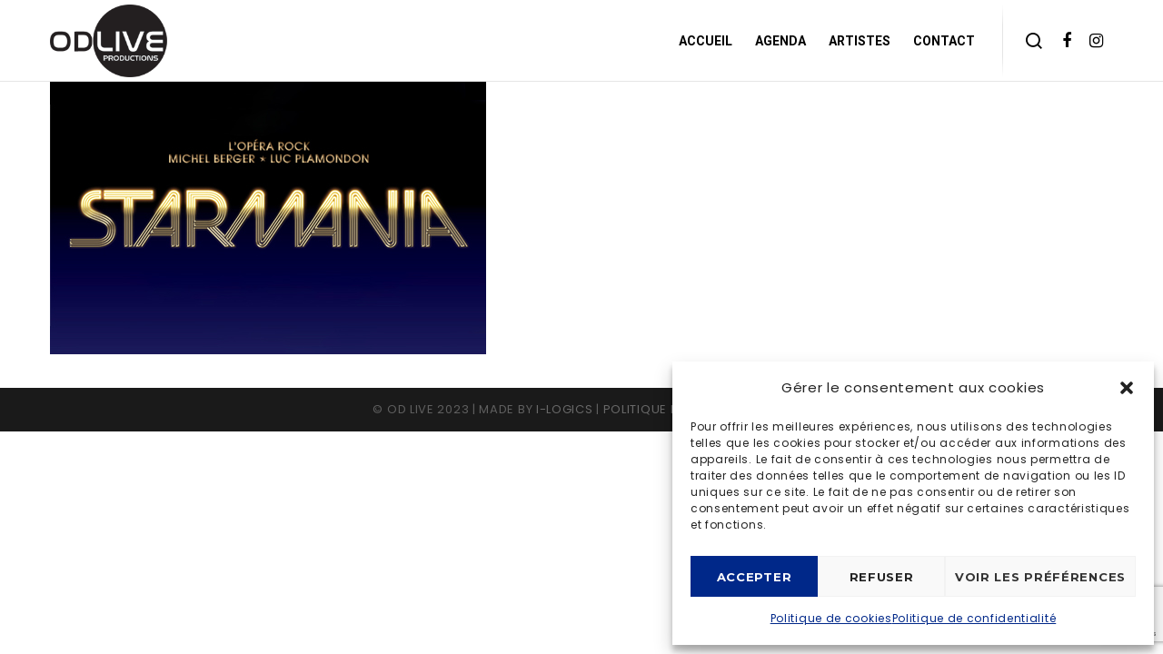

--- FILE ---
content_type: text/html; charset=utf-8
request_url: https://www.google.com/recaptcha/api2/anchor?ar=1&k=6Ldm3s8gAAAAAD7sII2ZLCdqaYCgQ_LVC-GqBAV5&co=aHR0cHM6Ly93d3cub2RsaXZlLmJlOjQ0Mw..&hl=en&v=PoyoqOPhxBO7pBk68S4YbpHZ&size=invisible&anchor-ms=20000&execute-ms=30000&cb=ulmgxbi6s9an
body_size: 48645
content:
<!DOCTYPE HTML><html dir="ltr" lang="en"><head><meta http-equiv="Content-Type" content="text/html; charset=UTF-8">
<meta http-equiv="X-UA-Compatible" content="IE=edge">
<title>reCAPTCHA</title>
<style type="text/css">
/* cyrillic-ext */
@font-face {
  font-family: 'Roboto';
  font-style: normal;
  font-weight: 400;
  font-stretch: 100%;
  src: url(//fonts.gstatic.com/s/roboto/v48/KFO7CnqEu92Fr1ME7kSn66aGLdTylUAMa3GUBHMdazTgWw.woff2) format('woff2');
  unicode-range: U+0460-052F, U+1C80-1C8A, U+20B4, U+2DE0-2DFF, U+A640-A69F, U+FE2E-FE2F;
}
/* cyrillic */
@font-face {
  font-family: 'Roboto';
  font-style: normal;
  font-weight: 400;
  font-stretch: 100%;
  src: url(//fonts.gstatic.com/s/roboto/v48/KFO7CnqEu92Fr1ME7kSn66aGLdTylUAMa3iUBHMdazTgWw.woff2) format('woff2');
  unicode-range: U+0301, U+0400-045F, U+0490-0491, U+04B0-04B1, U+2116;
}
/* greek-ext */
@font-face {
  font-family: 'Roboto';
  font-style: normal;
  font-weight: 400;
  font-stretch: 100%;
  src: url(//fonts.gstatic.com/s/roboto/v48/KFO7CnqEu92Fr1ME7kSn66aGLdTylUAMa3CUBHMdazTgWw.woff2) format('woff2');
  unicode-range: U+1F00-1FFF;
}
/* greek */
@font-face {
  font-family: 'Roboto';
  font-style: normal;
  font-weight: 400;
  font-stretch: 100%;
  src: url(//fonts.gstatic.com/s/roboto/v48/KFO7CnqEu92Fr1ME7kSn66aGLdTylUAMa3-UBHMdazTgWw.woff2) format('woff2');
  unicode-range: U+0370-0377, U+037A-037F, U+0384-038A, U+038C, U+038E-03A1, U+03A3-03FF;
}
/* math */
@font-face {
  font-family: 'Roboto';
  font-style: normal;
  font-weight: 400;
  font-stretch: 100%;
  src: url(//fonts.gstatic.com/s/roboto/v48/KFO7CnqEu92Fr1ME7kSn66aGLdTylUAMawCUBHMdazTgWw.woff2) format('woff2');
  unicode-range: U+0302-0303, U+0305, U+0307-0308, U+0310, U+0312, U+0315, U+031A, U+0326-0327, U+032C, U+032F-0330, U+0332-0333, U+0338, U+033A, U+0346, U+034D, U+0391-03A1, U+03A3-03A9, U+03B1-03C9, U+03D1, U+03D5-03D6, U+03F0-03F1, U+03F4-03F5, U+2016-2017, U+2034-2038, U+203C, U+2040, U+2043, U+2047, U+2050, U+2057, U+205F, U+2070-2071, U+2074-208E, U+2090-209C, U+20D0-20DC, U+20E1, U+20E5-20EF, U+2100-2112, U+2114-2115, U+2117-2121, U+2123-214F, U+2190, U+2192, U+2194-21AE, U+21B0-21E5, U+21F1-21F2, U+21F4-2211, U+2213-2214, U+2216-22FF, U+2308-230B, U+2310, U+2319, U+231C-2321, U+2336-237A, U+237C, U+2395, U+239B-23B7, U+23D0, U+23DC-23E1, U+2474-2475, U+25AF, U+25B3, U+25B7, U+25BD, U+25C1, U+25CA, U+25CC, U+25FB, U+266D-266F, U+27C0-27FF, U+2900-2AFF, U+2B0E-2B11, U+2B30-2B4C, U+2BFE, U+3030, U+FF5B, U+FF5D, U+1D400-1D7FF, U+1EE00-1EEFF;
}
/* symbols */
@font-face {
  font-family: 'Roboto';
  font-style: normal;
  font-weight: 400;
  font-stretch: 100%;
  src: url(//fonts.gstatic.com/s/roboto/v48/KFO7CnqEu92Fr1ME7kSn66aGLdTylUAMaxKUBHMdazTgWw.woff2) format('woff2');
  unicode-range: U+0001-000C, U+000E-001F, U+007F-009F, U+20DD-20E0, U+20E2-20E4, U+2150-218F, U+2190, U+2192, U+2194-2199, U+21AF, U+21E6-21F0, U+21F3, U+2218-2219, U+2299, U+22C4-22C6, U+2300-243F, U+2440-244A, U+2460-24FF, U+25A0-27BF, U+2800-28FF, U+2921-2922, U+2981, U+29BF, U+29EB, U+2B00-2BFF, U+4DC0-4DFF, U+FFF9-FFFB, U+10140-1018E, U+10190-1019C, U+101A0, U+101D0-101FD, U+102E0-102FB, U+10E60-10E7E, U+1D2C0-1D2D3, U+1D2E0-1D37F, U+1F000-1F0FF, U+1F100-1F1AD, U+1F1E6-1F1FF, U+1F30D-1F30F, U+1F315, U+1F31C, U+1F31E, U+1F320-1F32C, U+1F336, U+1F378, U+1F37D, U+1F382, U+1F393-1F39F, U+1F3A7-1F3A8, U+1F3AC-1F3AF, U+1F3C2, U+1F3C4-1F3C6, U+1F3CA-1F3CE, U+1F3D4-1F3E0, U+1F3ED, U+1F3F1-1F3F3, U+1F3F5-1F3F7, U+1F408, U+1F415, U+1F41F, U+1F426, U+1F43F, U+1F441-1F442, U+1F444, U+1F446-1F449, U+1F44C-1F44E, U+1F453, U+1F46A, U+1F47D, U+1F4A3, U+1F4B0, U+1F4B3, U+1F4B9, U+1F4BB, U+1F4BF, U+1F4C8-1F4CB, U+1F4D6, U+1F4DA, U+1F4DF, U+1F4E3-1F4E6, U+1F4EA-1F4ED, U+1F4F7, U+1F4F9-1F4FB, U+1F4FD-1F4FE, U+1F503, U+1F507-1F50B, U+1F50D, U+1F512-1F513, U+1F53E-1F54A, U+1F54F-1F5FA, U+1F610, U+1F650-1F67F, U+1F687, U+1F68D, U+1F691, U+1F694, U+1F698, U+1F6AD, U+1F6B2, U+1F6B9-1F6BA, U+1F6BC, U+1F6C6-1F6CF, U+1F6D3-1F6D7, U+1F6E0-1F6EA, U+1F6F0-1F6F3, U+1F6F7-1F6FC, U+1F700-1F7FF, U+1F800-1F80B, U+1F810-1F847, U+1F850-1F859, U+1F860-1F887, U+1F890-1F8AD, U+1F8B0-1F8BB, U+1F8C0-1F8C1, U+1F900-1F90B, U+1F93B, U+1F946, U+1F984, U+1F996, U+1F9E9, U+1FA00-1FA6F, U+1FA70-1FA7C, U+1FA80-1FA89, U+1FA8F-1FAC6, U+1FACE-1FADC, U+1FADF-1FAE9, U+1FAF0-1FAF8, U+1FB00-1FBFF;
}
/* vietnamese */
@font-face {
  font-family: 'Roboto';
  font-style: normal;
  font-weight: 400;
  font-stretch: 100%;
  src: url(//fonts.gstatic.com/s/roboto/v48/KFO7CnqEu92Fr1ME7kSn66aGLdTylUAMa3OUBHMdazTgWw.woff2) format('woff2');
  unicode-range: U+0102-0103, U+0110-0111, U+0128-0129, U+0168-0169, U+01A0-01A1, U+01AF-01B0, U+0300-0301, U+0303-0304, U+0308-0309, U+0323, U+0329, U+1EA0-1EF9, U+20AB;
}
/* latin-ext */
@font-face {
  font-family: 'Roboto';
  font-style: normal;
  font-weight: 400;
  font-stretch: 100%;
  src: url(//fonts.gstatic.com/s/roboto/v48/KFO7CnqEu92Fr1ME7kSn66aGLdTylUAMa3KUBHMdazTgWw.woff2) format('woff2');
  unicode-range: U+0100-02BA, U+02BD-02C5, U+02C7-02CC, U+02CE-02D7, U+02DD-02FF, U+0304, U+0308, U+0329, U+1D00-1DBF, U+1E00-1E9F, U+1EF2-1EFF, U+2020, U+20A0-20AB, U+20AD-20C0, U+2113, U+2C60-2C7F, U+A720-A7FF;
}
/* latin */
@font-face {
  font-family: 'Roboto';
  font-style: normal;
  font-weight: 400;
  font-stretch: 100%;
  src: url(//fonts.gstatic.com/s/roboto/v48/KFO7CnqEu92Fr1ME7kSn66aGLdTylUAMa3yUBHMdazQ.woff2) format('woff2');
  unicode-range: U+0000-00FF, U+0131, U+0152-0153, U+02BB-02BC, U+02C6, U+02DA, U+02DC, U+0304, U+0308, U+0329, U+2000-206F, U+20AC, U+2122, U+2191, U+2193, U+2212, U+2215, U+FEFF, U+FFFD;
}
/* cyrillic-ext */
@font-face {
  font-family: 'Roboto';
  font-style: normal;
  font-weight: 500;
  font-stretch: 100%;
  src: url(//fonts.gstatic.com/s/roboto/v48/KFO7CnqEu92Fr1ME7kSn66aGLdTylUAMa3GUBHMdazTgWw.woff2) format('woff2');
  unicode-range: U+0460-052F, U+1C80-1C8A, U+20B4, U+2DE0-2DFF, U+A640-A69F, U+FE2E-FE2F;
}
/* cyrillic */
@font-face {
  font-family: 'Roboto';
  font-style: normal;
  font-weight: 500;
  font-stretch: 100%;
  src: url(//fonts.gstatic.com/s/roboto/v48/KFO7CnqEu92Fr1ME7kSn66aGLdTylUAMa3iUBHMdazTgWw.woff2) format('woff2');
  unicode-range: U+0301, U+0400-045F, U+0490-0491, U+04B0-04B1, U+2116;
}
/* greek-ext */
@font-face {
  font-family: 'Roboto';
  font-style: normal;
  font-weight: 500;
  font-stretch: 100%;
  src: url(//fonts.gstatic.com/s/roboto/v48/KFO7CnqEu92Fr1ME7kSn66aGLdTylUAMa3CUBHMdazTgWw.woff2) format('woff2');
  unicode-range: U+1F00-1FFF;
}
/* greek */
@font-face {
  font-family: 'Roboto';
  font-style: normal;
  font-weight: 500;
  font-stretch: 100%;
  src: url(//fonts.gstatic.com/s/roboto/v48/KFO7CnqEu92Fr1ME7kSn66aGLdTylUAMa3-UBHMdazTgWw.woff2) format('woff2');
  unicode-range: U+0370-0377, U+037A-037F, U+0384-038A, U+038C, U+038E-03A1, U+03A3-03FF;
}
/* math */
@font-face {
  font-family: 'Roboto';
  font-style: normal;
  font-weight: 500;
  font-stretch: 100%;
  src: url(//fonts.gstatic.com/s/roboto/v48/KFO7CnqEu92Fr1ME7kSn66aGLdTylUAMawCUBHMdazTgWw.woff2) format('woff2');
  unicode-range: U+0302-0303, U+0305, U+0307-0308, U+0310, U+0312, U+0315, U+031A, U+0326-0327, U+032C, U+032F-0330, U+0332-0333, U+0338, U+033A, U+0346, U+034D, U+0391-03A1, U+03A3-03A9, U+03B1-03C9, U+03D1, U+03D5-03D6, U+03F0-03F1, U+03F4-03F5, U+2016-2017, U+2034-2038, U+203C, U+2040, U+2043, U+2047, U+2050, U+2057, U+205F, U+2070-2071, U+2074-208E, U+2090-209C, U+20D0-20DC, U+20E1, U+20E5-20EF, U+2100-2112, U+2114-2115, U+2117-2121, U+2123-214F, U+2190, U+2192, U+2194-21AE, U+21B0-21E5, U+21F1-21F2, U+21F4-2211, U+2213-2214, U+2216-22FF, U+2308-230B, U+2310, U+2319, U+231C-2321, U+2336-237A, U+237C, U+2395, U+239B-23B7, U+23D0, U+23DC-23E1, U+2474-2475, U+25AF, U+25B3, U+25B7, U+25BD, U+25C1, U+25CA, U+25CC, U+25FB, U+266D-266F, U+27C0-27FF, U+2900-2AFF, U+2B0E-2B11, U+2B30-2B4C, U+2BFE, U+3030, U+FF5B, U+FF5D, U+1D400-1D7FF, U+1EE00-1EEFF;
}
/* symbols */
@font-face {
  font-family: 'Roboto';
  font-style: normal;
  font-weight: 500;
  font-stretch: 100%;
  src: url(//fonts.gstatic.com/s/roboto/v48/KFO7CnqEu92Fr1ME7kSn66aGLdTylUAMaxKUBHMdazTgWw.woff2) format('woff2');
  unicode-range: U+0001-000C, U+000E-001F, U+007F-009F, U+20DD-20E0, U+20E2-20E4, U+2150-218F, U+2190, U+2192, U+2194-2199, U+21AF, U+21E6-21F0, U+21F3, U+2218-2219, U+2299, U+22C4-22C6, U+2300-243F, U+2440-244A, U+2460-24FF, U+25A0-27BF, U+2800-28FF, U+2921-2922, U+2981, U+29BF, U+29EB, U+2B00-2BFF, U+4DC0-4DFF, U+FFF9-FFFB, U+10140-1018E, U+10190-1019C, U+101A0, U+101D0-101FD, U+102E0-102FB, U+10E60-10E7E, U+1D2C0-1D2D3, U+1D2E0-1D37F, U+1F000-1F0FF, U+1F100-1F1AD, U+1F1E6-1F1FF, U+1F30D-1F30F, U+1F315, U+1F31C, U+1F31E, U+1F320-1F32C, U+1F336, U+1F378, U+1F37D, U+1F382, U+1F393-1F39F, U+1F3A7-1F3A8, U+1F3AC-1F3AF, U+1F3C2, U+1F3C4-1F3C6, U+1F3CA-1F3CE, U+1F3D4-1F3E0, U+1F3ED, U+1F3F1-1F3F3, U+1F3F5-1F3F7, U+1F408, U+1F415, U+1F41F, U+1F426, U+1F43F, U+1F441-1F442, U+1F444, U+1F446-1F449, U+1F44C-1F44E, U+1F453, U+1F46A, U+1F47D, U+1F4A3, U+1F4B0, U+1F4B3, U+1F4B9, U+1F4BB, U+1F4BF, U+1F4C8-1F4CB, U+1F4D6, U+1F4DA, U+1F4DF, U+1F4E3-1F4E6, U+1F4EA-1F4ED, U+1F4F7, U+1F4F9-1F4FB, U+1F4FD-1F4FE, U+1F503, U+1F507-1F50B, U+1F50D, U+1F512-1F513, U+1F53E-1F54A, U+1F54F-1F5FA, U+1F610, U+1F650-1F67F, U+1F687, U+1F68D, U+1F691, U+1F694, U+1F698, U+1F6AD, U+1F6B2, U+1F6B9-1F6BA, U+1F6BC, U+1F6C6-1F6CF, U+1F6D3-1F6D7, U+1F6E0-1F6EA, U+1F6F0-1F6F3, U+1F6F7-1F6FC, U+1F700-1F7FF, U+1F800-1F80B, U+1F810-1F847, U+1F850-1F859, U+1F860-1F887, U+1F890-1F8AD, U+1F8B0-1F8BB, U+1F8C0-1F8C1, U+1F900-1F90B, U+1F93B, U+1F946, U+1F984, U+1F996, U+1F9E9, U+1FA00-1FA6F, U+1FA70-1FA7C, U+1FA80-1FA89, U+1FA8F-1FAC6, U+1FACE-1FADC, U+1FADF-1FAE9, U+1FAF0-1FAF8, U+1FB00-1FBFF;
}
/* vietnamese */
@font-face {
  font-family: 'Roboto';
  font-style: normal;
  font-weight: 500;
  font-stretch: 100%;
  src: url(//fonts.gstatic.com/s/roboto/v48/KFO7CnqEu92Fr1ME7kSn66aGLdTylUAMa3OUBHMdazTgWw.woff2) format('woff2');
  unicode-range: U+0102-0103, U+0110-0111, U+0128-0129, U+0168-0169, U+01A0-01A1, U+01AF-01B0, U+0300-0301, U+0303-0304, U+0308-0309, U+0323, U+0329, U+1EA0-1EF9, U+20AB;
}
/* latin-ext */
@font-face {
  font-family: 'Roboto';
  font-style: normal;
  font-weight: 500;
  font-stretch: 100%;
  src: url(//fonts.gstatic.com/s/roboto/v48/KFO7CnqEu92Fr1ME7kSn66aGLdTylUAMa3KUBHMdazTgWw.woff2) format('woff2');
  unicode-range: U+0100-02BA, U+02BD-02C5, U+02C7-02CC, U+02CE-02D7, U+02DD-02FF, U+0304, U+0308, U+0329, U+1D00-1DBF, U+1E00-1E9F, U+1EF2-1EFF, U+2020, U+20A0-20AB, U+20AD-20C0, U+2113, U+2C60-2C7F, U+A720-A7FF;
}
/* latin */
@font-face {
  font-family: 'Roboto';
  font-style: normal;
  font-weight: 500;
  font-stretch: 100%;
  src: url(//fonts.gstatic.com/s/roboto/v48/KFO7CnqEu92Fr1ME7kSn66aGLdTylUAMa3yUBHMdazQ.woff2) format('woff2');
  unicode-range: U+0000-00FF, U+0131, U+0152-0153, U+02BB-02BC, U+02C6, U+02DA, U+02DC, U+0304, U+0308, U+0329, U+2000-206F, U+20AC, U+2122, U+2191, U+2193, U+2212, U+2215, U+FEFF, U+FFFD;
}
/* cyrillic-ext */
@font-face {
  font-family: 'Roboto';
  font-style: normal;
  font-weight: 900;
  font-stretch: 100%;
  src: url(//fonts.gstatic.com/s/roboto/v48/KFO7CnqEu92Fr1ME7kSn66aGLdTylUAMa3GUBHMdazTgWw.woff2) format('woff2');
  unicode-range: U+0460-052F, U+1C80-1C8A, U+20B4, U+2DE0-2DFF, U+A640-A69F, U+FE2E-FE2F;
}
/* cyrillic */
@font-face {
  font-family: 'Roboto';
  font-style: normal;
  font-weight: 900;
  font-stretch: 100%;
  src: url(//fonts.gstatic.com/s/roboto/v48/KFO7CnqEu92Fr1ME7kSn66aGLdTylUAMa3iUBHMdazTgWw.woff2) format('woff2');
  unicode-range: U+0301, U+0400-045F, U+0490-0491, U+04B0-04B1, U+2116;
}
/* greek-ext */
@font-face {
  font-family: 'Roboto';
  font-style: normal;
  font-weight: 900;
  font-stretch: 100%;
  src: url(//fonts.gstatic.com/s/roboto/v48/KFO7CnqEu92Fr1ME7kSn66aGLdTylUAMa3CUBHMdazTgWw.woff2) format('woff2');
  unicode-range: U+1F00-1FFF;
}
/* greek */
@font-face {
  font-family: 'Roboto';
  font-style: normal;
  font-weight: 900;
  font-stretch: 100%;
  src: url(//fonts.gstatic.com/s/roboto/v48/KFO7CnqEu92Fr1ME7kSn66aGLdTylUAMa3-UBHMdazTgWw.woff2) format('woff2');
  unicode-range: U+0370-0377, U+037A-037F, U+0384-038A, U+038C, U+038E-03A1, U+03A3-03FF;
}
/* math */
@font-face {
  font-family: 'Roboto';
  font-style: normal;
  font-weight: 900;
  font-stretch: 100%;
  src: url(//fonts.gstatic.com/s/roboto/v48/KFO7CnqEu92Fr1ME7kSn66aGLdTylUAMawCUBHMdazTgWw.woff2) format('woff2');
  unicode-range: U+0302-0303, U+0305, U+0307-0308, U+0310, U+0312, U+0315, U+031A, U+0326-0327, U+032C, U+032F-0330, U+0332-0333, U+0338, U+033A, U+0346, U+034D, U+0391-03A1, U+03A3-03A9, U+03B1-03C9, U+03D1, U+03D5-03D6, U+03F0-03F1, U+03F4-03F5, U+2016-2017, U+2034-2038, U+203C, U+2040, U+2043, U+2047, U+2050, U+2057, U+205F, U+2070-2071, U+2074-208E, U+2090-209C, U+20D0-20DC, U+20E1, U+20E5-20EF, U+2100-2112, U+2114-2115, U+2117-2121, U+2123-214F, U+2190, U+2192, U+2194-21AE, U+21B0-21E5, U+21F1-21F2, U+21F4-2211, U+2213-2214, U+2216-22FF, U+2308-230B, U+2310, U+2319, U+231C-2321, U+2336-237A, U+237C, U+2395, U+239B-23B7, U+23D0, U+23DC-23E1, U+2474-2475, U+25AF, U+25B3, U+25B7, U+25BD, U+25C1, U+25CA, U+25CC, U+25FB, U+266D-266F, U+27C0-27FF, U+2900-2AFF, U+2B0E-2B11, U+2B30-2B4C, U+2BFE, U+3030, U+FF5B, U+FF5D, U+1D400-1D7FF, U+1EE00-1EEFF;
}
/* symbols */
@font-face {
  font-family: 'Roboto';
  font-style: normal;
  font-weight: 900;
  font-stretch: 100%;
  src: url(//fonts.gstatic.com/s/roboto/v48/KFO7CnqEu92Fr1ME7kSn66aGLdTylUAMaxKUBHMdazTgWw.woff2) format('woff2');
  unicode-range: U+0001-000C, U+000E-001F, U+007F-009F, U+20DD-20E0, U+20E2-20E4, U+2150-218F, U+2190, U+2192, U+2194-2199, U+21AF, U+21E6-21F0, U+21F3, U+2218-2219, U+2299, U+22C4-22C6, U+2300-243F, U+2440-244A, U+2460-24FF, U+25A0-27BF, U+2800-28FF, U+2921-2922, U+2981, U+29BF, U+29EB, U+2B00-2BFF, U+4DC0-4DFF, U+FFF9-FFFB, U+10140-1018E, U+10190-1019C, U+101A0, U+101D0-101FD, U+102E0-102FB, U+10E60-10E7E, U+1D2C0-1D2D3, U+1D2E0-1D37F, U+1F000-1F0FF, U+1F100-1F1AD, U+1F1E6-1F1FF, U+1F30D-1F30F, U+1F315, U+1F31C, U+1F31E, U+1F320-1F32C, U+1F336, U+1F378, U+1F37D, U+1F382, U+1F393-1F39F, U+1F3A7-1F3A8, U+1F3AC-1F3AF, U+1F3C2, U+1F3C4-1F3C6, U+1F3CA-1F3CE, U+1F3D4-1F3E0, U+1F3ED, U+1F3F1-1F3F3, U+1F3F5-1F3F7, U+1F408, U+1F415, U+1F41F, U+1F426, U+1F43F, U+1F441-1F442, U+1F444, U+1F446-1F449, U+1F44C-1F44E, U+1F453, U+1F46A, U+1F47D, U+1F4A3, U+1F4B0, U+1F4B3, U+1F4B9, U+1F4BB, U+1F4BF, U+1F4C8-1F4CB, U+1F4D6, U+1F4DA, U+1F4DF, U+1F4E3-1F4E6, U+1F4EA-1F4ED, U+1F4F7, U+1F4F9-1F4FB, U+1F4FD-1F4FE, U+1F503, U+1F507-1F50B, U+1F50D, U+1F512-1F513, U+1F53E-1F54A, U+1F54F-1F5FA, U+1F610, U+1F650-1F67F, U+1F687, U+1F68D, U+1F691, U+1F694, U+1F698, U+1F6AD, U+1F6B2, U+1F6B9-1F6BA, U+1F6BC, U+1F6C6-1F6CF, U+1F6D3-1F6D7, U+1F6E0-1F6EA, U+1F6F0-1F6F3, U+1F6F7-1F6FC, U+1F700-1F7FF, U+1F800-1F80B, U+1F810-1F847, U+1F850-1F859, U+1F860-1F887, U+1F890-1F8AD, U+1F8B0-1F8BB, U+1F8C0-1F8C1, U+1F900-1F90B, U+1F93B, U+1F946, U+1F984, U+1F996, U+1F9E9, U+1FA00-1FA6F, U+1FA70-1FA7C, U+1FA80-1FA89, U+1FA8F-1FAC6, U+1FACE-1FADC, U+1FADF-1FAE9, U+1FAF0-1FAF8, U+1FB00-1FBFF;
}
/* vietnamese */
@font-face {
  font-family: 'Roboto';
  font-style: normal;
  font-weight: 900;
  font-stretch: 100%;
  src: url(//fonts.gstatic.com/s/roboto/v48/KFO7CnqEu92Fr1ME7kSn66aGLdTylUAMa3OUBHMdazTgWw.woff2) format('woff2');
  unicode-range: U+0102-0103, U+0110-0111, U+0128-0129, U+0168-0169, U+01A0-01A1, U+01AF-01B0, U+0300-0301, U+0303-0304, U+0308-0309, U+0323, U+0329, U+1EA0-1EF9, U+20AB;
}
/* latin-ext */
@font-face {
  font-family: 'Roboto';
  font-style: normal;
  font-weight: 900;
  font-stretch: 100%;
  src: url(//fonts.gstatic.com/s/roboto/v48/KFO7CnqEu92Fr1ME7kSn66aGLdTylUAMa3KUBHMdazTgWw.woff2) format('woff2');
  unicode-range: U+0100-02BA, U+02BD-02C5, U+02C7-02CC, U+02CE-02D7, U+02DD-02FF, U+0304, U+0308, U+0329, U+1D00-1DBF, U+1E00-1E9F, U+1EF2-1EFF, U+2020, U+20A0-20AB, U+20AD-20C0, U+2113, U+2C60-2C7F, U+A720-A7FF;
}
/* latin */
@font-face {
  font-family: 'Roboto';
  font-style: normal;
  font-weight: 900;
  font-stretch: 100%;
  src: url(//fonts.gstatic.com/s/roboto/v48/KFO7CnqEu92Fr1ME7kSn66aGLdTylUAMa3yUBHMdazQ.woff2) format('woff2');
  unicode-range: U+0000-00FF, U+0131, U+0152-0153, U+02BB-02BC, U+02C6, U+02DA, U+02DC, U+0304, U+0308, U+0329, U+2000-206F, U+20AC, U+2122, U+2191, U+2193, U+2212, U+2215, U+FEFF, U+FFFD;
}

</style>
<link rel="stylesheet" type="text/css" href="https://www.gstatic.com/recaptcha/releases/PoyoqOPhxBO7pBk68S4YbpHZ/styles__ltr.css">
<script nonce="yLQJyqXFs3t2JELtPZtdHg" type="text/javascript">window['__recaptcha_api'] = 'https://www.google.com/recaptcha/api2/';</script>
<script type="text/javascript" src="https://www.gstatic.com/recaptcha/releases/PoyoqOPhxBO7pBk68S4YbpHZ/recaptcha__en.js" nonce="yLQJyqXFs3t2JELtPZtdHg">
      
    </script></head>
<body><div id="rc-anchor-alert" class="rc-anchor-alert"></div>
<input type="hidden" id="recaptcha-token" value="[base64]">
<script type="text/javascript" nonce="yLQJyqXFs3t2JELtPZtdHg">
      recaptcha.anchor.Main.init("[\x22ainput\x22,[\x22bgdata\x22,\x22\x22,\[base64]/[base64]/bmV3IFpbdF0obVswXSk6Sz09Mj9uZXcgWlt0XShtWzBdLG1bMV0pOks9PTM/bmV3IFpbdF0obVswXSxtWzFdLG1bMl0pOks9PTQ/[base64]/[base64]/[base64]/[base64]/[base64]/[base64]/[base64]/[base64]/[base64]/[base64]/[base64]/[base64]/[base64]/[base64]\\u003d\\u003d\x22,\[base64]\\u003d\\u003d\x22,\x22w6RPw6PCllonOyQIKE41OGHCg8OdwrpfSmbDmsOxLg7ClW5WwqHDvMK6wp7DhcK6VgJyLjVqP28GdFjDrcOmPgQ/[base64]/DoShUMjURw5FLwo4KdMKkQ3PDsxRoa3PDvMKSwr5+UMKDUsKnwpAndMOkw71lFWITwrzDvcKcNGTDosOewovDosK2TyVZw5J/[base64]/[base64]/[base64]/DhSPDicKtwodVLgkiTcOScjzCq8O7OSnDgcOxw4BIwp8EI8Kow7JgdcKoQwBEaMKTwrbDtzdJw5vCpi7DiXHCr0PDqcOLwrRQwoTClz7Dpgdqw416wofDjMOYwoU2bXzCj8KMXjpzaGJQwrMwFHvCl8OJdMK6LUBgwoJSwo9zHcOTWsORw6HDocKpw4nDmw0hcMK/[base64]/DmE7DqA7Dt8O8NXHDkwfDtEfCph3DkMKMw6RRw59HX0YFwqHCoVEzw6fDksOZwpnDg3kqw4TDriwvRUF8w6Brd8KFwr3CqFjChFvDncK+w6IBwo5lVMOmw7jCvXg1w6UGK1gWwrFfDAkfE0BswoJVUcKfTMKIB3ISYsKheG/Ck3jClgjDl8KXwqjCo8KPwqpmwrwSccOsXcOUMCh2woppw7hLNxDDhMOdAGAgwrrDs2/[base64]/[base64]/Cs8KXwpFTwpTDucORdBvCrCLCjMKuNcOXw57CjjfCg8K4MMOvAMKLQSlDwr06TMKRVsOJHMKww6jDlTzDhMKcw4QaD8OrNW7Dl251wqc/[base64]/wqVAO0rDnMO+wqnCgyISRcKwMcKrw7ZrM04dwrsTPMOcXsK3ZCt8OwnCrcKxwoHCocOAWMOcw7HCnBgVwrHDu8KfWcK5wpdJwqHDrgQGwrHCmsORc8OAPMK6wrPCmMKBNsOxwqhJwrvDosKFbWs9wqTCrTx0w5IFbHEYwo/DnBPCkHzDpsO9ZQzCv8OcVhwxJTYiwrUYdh8UesOAX1xhClwmMQtkIMO5PcOxCsOfI8K1wrxpH8OxIsKpXVvDicKPLQrDhCjDvMOoZ8KxQmZUVcKtbwjCucOhQMO5w5RbWsOkdmjCun9zZcKgwrDDrn/DsMKOIx4MJBfCpzkMw6MfRsOpw67Coy8swocjwrnDiFzCjVXCp2PDhcKGwoFgMsKlGsKfw7Nzwp/DkjTDk8KSwp/Dl8OSBsKFcMOvERspwrTCmBHCoDfCkFclw69Iw77Cp8OBw6t5J8KWQMO3w7jDocK0S8KxwpHCqmDCgVLCihTCgxRTw5xsecKTw7hETksZwqjDqENBcD/[base64]/ChFnDsifChRbDv8O0dcKgwoTDhcOJwqzDgcOHw5jDjmjCo8OvDsOWbADCgMOrK8Kgw5sEB0pbCcO4RMO+cQ0PZEDDgcKAwqzCosOuwo8fw7oDfgjDpHzDkGzDqsO1wprDu3QVw6FPDz0pw5/DnCrDlg9kGTLDk0FQw4nDtF/[base64]/[base64]/CpsOAw44WfcK+w6kDaynDlnvCoH/[base64]/[base64]/CjR7DgsO7ZsKIJcOldDfCqMKWQcOXFcKGRlvDpjEiJ0bCqcOsDcKPw5XDpsKDKMOLw6oOw40dwqDDlh1+ZQfDmlXCtnhpJMO9UcKvdcONdcKSP8K/[base64]/CpcOBRHgsMcKPw4sYw7ckVlrCg33CusKSwojDh8OQAsKDwpzChsKEOE0zbVUmTsKaUsOBw5zDs3nCiwJTw4nCi8Kfw73DliPDv2/DvRTCtl/[base64]/Dug9+wp/CucOaNkDCuHYRXMOwAsK/woMEU1PDsAlswoHCpS5WwrnDow5decKgTcO8MlbCm8ORwpbDiQzDl2kpL8O+w7/DlcOpERjChsKKPcOxw7IjQXDDtlkLw4TDj10Lw7xpwoR+woPCrMK4w7bCkTRjwpbCrjRUAMKzOVAjccOiWm5fwppDw5xjAx3DrnXCs8OQw55ew6fDusOpw69Hw4d9w5R0wrzDs8O0MsO+PiFZCy7Cu8OVwrYNwo/Dk8KDwqUSSQMPd1cgw5pvcMOAw611OsOAYTFEw5zCsMK4w5rDpWx4wqcUwpTCrizDshtHO8K7w47DssKfwrJXHlzDug7DvMKcwoB9w7o7w7NcwrQ8wpsedw7CuzUFeCVWI8KXTF7DlcOoO2jCol0OMmhmwp0OwqzChHIfwogCQiTCqQN/w6DDsiVuw63DhE7DhXY7LsO0w6bDv3Usw6XDr3Fcw5F0O8KdUsK/Y8KDNMKLLcKTemJyw7Nqw6nDogZjOAMBwrbClMKpODlzwp/Dvkwpwq4rw73CvjzCuD/CgAXDnMO1ZMO6w7NBwpQwwqsAC8OZw7bCmG0qMcOEVn3CkFLDpsOvLBfDjmIcUkhoHsKsagpYwr0EwqHCtX9vw7zCosKGw4bCsnQNGMKnw4/DnMOtwrcEwr8VIT0obSzDtw/Dhy/CuHfCusKmQsKRwr/DuHHCi2IZwo4sKcOoanDCisOdwqHCtsKHDsOAQjR+w6p2woIkwr5iw5sNEsKzUgdkLXRjO8ObDUbDkcONw4hCwqnDvwlkw4Yuw7k2wp5MfGpeMGM2csOoeCvDo3zDvcOec0xdwpXCjMO1w5ETwprDqG88EhIVw6/DjMK/CMO9A8OOw4ZPT1LDux7DhW97wpNcCMKkw6jDgcKkLcKHZHvDtMOQQcOABcKRA2zCgMOww6bChVzDiwtBwq4ZeMOxwqY2w6vDl8OHDx7CucOMwrQjGTxSw4g6RkoTw6ZtS8KEw47DucKtOBMlGF3DncKEw7HClzPCq8O7DMOycm/DrsO9ME7CqRB1NTRefMKMwq3DocO1wrDDsioPL8KtBV/CmXUuwphuwrvCisKbBBFpYMK2ZsOSVVPDpj/[base64]/Cr0M7w5LDqkbDssOUwobDrsKqC8KqVH0sw7fDihIYPcKLwrwhwrZFw6JVNhMwWsKEw7hXYipiw45Dw53Dvmk/XsOrfjcaAS/[base64]/woxuFjNrw6siwpLClMOSWhrDpjDCksKbWcODAVVEw7DDnDzCgSohYcO6w70OZcO7eg1DwoMOTcO/fMK7XsOkClcxwokpwrTCqsOVwrvDmMOrwrVGwp7DisKZe8OJQcOrJXXCokvDpU/CtXQrwq3DtcOww5xcwobCn8K6c8O9wqQ0wp/CicKbw4zDgsKIwrzDiE3DlATDqXdgLsOAUcOpXlYMwoB4wrU8wrjDgcO7WVLDrHY9JMKxLFzDrEEPWcOjwovCpsK6w4PCgsKMUFjDp8OgwpIfw6DDqwPDoTEYwpXDrl0Cw63CusOfUsK1wpTDscOBUgc6wo7Dm0Y/[base64]/[base64]/[base64]/H8KpwrvDpFhqWMOzKsKVdHjCkw4nwogHw5LCkX9PYDRgw6/CgVEMwrFNHcOtO8OOLScpHxB/wrbChUdgwpXCkVXCt2fDlcKCUzPCpmtfJcOjw4Rcw7M+K8ORFlUGRMOxM8KHw6NJw7o/Jy99UcO1w7nCo8OnPMOdGijCocKwKcODw47Dm8OTw7oGw6/Du8Oowr58HzU5w67Dg8O5Ry7DpsOjRcOrwoYrUMOtTExRQjnDhMKxCcKzwrjCn8KJa3/CkwLDtHfCpyVtQMOSEsOswpLDm8O9wpZuwqdYOVw9BcOcwrNCMsK6eFDCtsKqThHDtCs2B0R8Jw/CjcKCw5p8DQTCpsORTX7Du1zClsOVw7omNcONwrrDgMOQQMOxRl3ClsKKw4Aowo/CmsOOw4zDrgTDgQ0Hw5lWwrAhw4vDmMKXwoPDhcKaU8KPDsKvw71owp/CrcKKwo0Pw4rCmgl4OMKhOcOMQEfCl8KXTFnCiMOIwpMxwo9Sw6UNDcOFQcKrw6UPw7XCj3PDosO0wp7DjMOnSC88w61TecK7S8OMR8Kib8K5dx3DsUAdwrfDrMKewqnCq0l6T8KUU0UsZcOLw6Aiwpd2Lh/[base64]/ClcO3wp7DiTIjw6jDq13CuWbCnCdrL8KzwqfCr21kwqnCjSBkwr7CpX3CssKtIHoRw5vCosKuw73DlUXCvcOPKMOJUSwiPBtQbMOIwr/Cl2l8WR/[base64]/[base64]/[base64]/Cp0DCmcKHDW96DS0Mw5DCr8OpNMOhwpnCscKMNcKwJ8OnRBbCvcKJY0PCh8OGZgEww7hEVSI2w6hCwrQaf8OTwqk+w6DCrMO4wqQgHnHConVHN3DCpVDDrMK1wpHDhMOEBcK9wr/[base64]/Do8K/JMKneihRRnfDsMOrF8OHCkwfw5d2w6zDtRgfw6fDrcOhwpgQw4owVFQrLiNXwphBw4vCrEVrTcKuw7/CrQchGSnDqAZqCMK9TcOWfjrDkcO9w4QSNMK7Fi5bw4wyw5DDnsO3PTjDhHrDpsKOGzoJw7/[base64]/wpnCjThwwrcAZXXCuMKcw4LDm8KYXsO2XEzDt8OUUgDDnmrDqMKewqQbJcKew5vDsH/[base64]/[base64]/wqvCp3onQ8KWLCkswrNzw4QSwoXCkApuS8K4w6JRwp3CgMOhw6PCuwYJKCjDrMK6woICw6/CrwlJUsOlJMKhw6dTwrQoXhfDu8OFwojDuXpjw7TCmwYRw5LDjwkIwr3Dh1t1wr99cBDCi1nDicK1wpzCm8Oewpp0w5vCm8KpTlzCv8KnWMK8wohVwoEpw4/CvzcNwqImwqzDqyBgw4XDksOQw7VuaiHDmn4iwozComLDjGbCkMOLA8KDUsKNwpTDu8KqwqnClsKIBMK4wo7DqcKdw4JFw5x5RywlRmkbVMOoZj/[base64]/woMgb8KrKQBmw73CpVbDjgDDsEHCsMO+wpgwcMOvwqfDpMOvcMORwoV5w4bDr2XDmsK/KMKvw45xw4AaWkkNw4PCsMOYTVZawrlgw4DCg1Fvw48JTBcLw7Yfw7vDjsOlN1htSg/Dr8Onw6FzAcKkwqDDjcKpAcK5f8KSAsK2GmnCtMKPw4jDscOVBSxOcwjCmlt2wq3Cn1HCgMObC8KTPcOFARoJBsKrw7fDqsO8w5BLBsO2V8K1QsO5CcK9wrwdwqInw5XCpkgOwp7DoHhwwq/CgiFqw7XDpj9galdZSMKPwqY0MsKIF8OpU8O/G8O5Ek8qwoR/VTLDvcOhw6rDqUHCqBY6w6deP8OXJMKJw67DnHVLUcO8w7HCrSNCw4HClsOkwpYyw4zCrcK1EDnCmMOpf2Auw5rCp8KFw4gdw4wvwpfDrid5wp/DvG18w77Cn8ObOsKTwqJzQMKYwpFnw7x1w7fDi8O9w5VCBsOmw6/CgsKmwoFCwrzCtsOLw7rDu0/CpDMxHTvDr2ZABgAHKcKdIsOGw7VAw4A4wpzCiA46w6FJwrXDgBjDuMKZwpXDucO0U8OIw6dOwoo8MElCM8OUw6Ilw6fCp8O6wovCjkzDkMO4PTsEV8KqKAVOazA7EzXDtDkPw5HCkmkUWcKEO8Otw6/Cq2XCokAwwqkfb8OhVHFOwqokP1fDmsK2w75QwrBbdlrDjC8ObcOVwpBqJMOUaUfClMKJw5zDoSjDmsKfwoINw7IzVsOZZsK6w7LDmcKLUgLCvsOew7fCicOvHjXCm3nDuDN/w6A/[base64]/Cj201SsOZFMK/wpvDgVl2w4HCiMK7w79BIQPDg3hlHCDCijk7wpXDjmfCjmLDrQhawp50wp/CkGJMHHEXT8KAF0INZ8OcwrAMw6A/[base64]/HUIQG8O8w7bDjMOOwpbDjHNswrtJTHfCisOgJFLDp8K+wo85L8OKwrTCozgOTcKtBHPDmTTDn8KyDT5ow79/H3DDpC5Xwp3CjVzDnlhfwoFZw47DgkEIF8K5VcKvwrMNwoYPwoMLwprDkMK+woXCnyTDrsO4QwjCr8KSFcKvY1bDihZrwr8aOcKMw4rDgMOtw61HwqBTwow5UC/DjkTCuxVJw63DrMOVTMOYfAQ4wogKw6DCrsOpwrbClMKtw5PCnMK3wph7w4s6GCgnwqEJX8OHw5LDlVRpLBQ9dsOFw6rCmcOcMGPCrELDqwpvGsKJw53DjcKHwp/CgRs3wprDtMO7dcO5wp4SPhfCuMOfbBwRw6DDqBLDjydWwplGOkRcQjnDmHvCjsK5BhHDicKIwpETPsO/wqDDhsOdwoLCgMKnwr7CkGzCmkbDpsOmckTCqMOFTkPDr8OWwr/[base64]/DqcKoHsOsJQrCtXrDskEowo1iw5VmAMODdnwpwqHCpsOIwrnDj8OjwoTDv8OvMMK2IsKiwoPCtsKTwq/Dv8KabMO5wpUOwp1GQsOSw6jCi8OQw4HDl8Krw4fCtQNTwpfDqnIWTHXCsRXCv144wo7CrcKqcsKOwr7ClcK0w6pHBE7ClhzCusOuwoDCoDIywocdQsKyw4/CvcKvw4nCscK0OsOBLMOgw5jCiMOIw77CnxjCgV84w5zDgjfDkVRrw4nDozIBwrDCmHRqwp/DtmbDumTCksKhHMOYScKlb8KQwrwsw4HCkw3CksOFw7sVw7EXPxY7wpZ9EHtdw4I5w5Rmw5ouw4DCs8Owb8OSwpjDocObNcOYHQZtBMKINjbCrWvDsQrDmcKPG8ObJcO+wpNNw7nCqlTCg8O7wrvDhsK/VUV3w68OwqLDs8Kgw7wpBlgsWsKNUDPCk8OiQmPDv8KnacKxaU7DuxsYXsKzw5bCly/DocOAWH4Qwqs4wooCwppzHnM9woBcw6fDiEF2B8O/[base64]/wr7CujBbwpLCk8KPCMOFw6tiZcOvER3Cq1LClsKew4LCjl5ta8Ozw5kiNFo8YGnCpsOfEE/CgMO1wq9sw60tdGnDvhAzwq/Dl8K3wrXCqMKFw50YXHMVcWYpSTDCgMOaYVtWw5TCliPCl0E7w5Agwr8nw5TDtcO0wq50w67Cp8K6w7PDkxzCjWDDmSZVw7RTG17DpcOsw7LCiMOCw6PDnsOkLsKobcOTwpbCnUrCmcOMwq1ewqLCrkF/[base64]/Dk10DwrwvBcKpwr5dB8KhWMKXw4HCucOveyPDj8OCw4NUw6w9w4PCgDwYdmHDn8O0w43CtC9wYcOKwoXCsMKhRjLCo8Ohw5N4D8Kvw6dXacKEwow/ZcKRSwDDpcK5BsOeNk3Dj147wr1wUmjCqMKpwoHDl8Otwo/Dq8O0P0MxwozCjsK4wpwzaXDDs8OAW2fDmcOySkjDocO8w5RUbMOfZ8KzwpY9GlDDiMKow53DuybClsOYw77CqnLDqsK8wrIDdnlFLF51wqXDmMOPSzHDoUs/UMO2w61Gw5cQw7V9NG3CscO7NnLCl8KrGcODw6nDgzdNw4fCiCd+wqRBwojDnk3DpsOiwpAePcOUwofCo8OHw4/[base64]/Dh8K7Jkg3dsOAwr9DU8KHwq/CszLDusO5FMKlWsKXfMKwWcK5w7JJwr5Tw6xVw44FwrAJVSXDnhTDkk0Yw6gFw5pbOR/CksO2wpfCmsO0SHLDjSjCksKZwrLDqnVuw7jDt8KaccK5RMOZwq7DhWNJw43ChE3DqcKIwrjDiMKgMsKQFysOw5zCsFVXwr4XwoNUGzJENl/DqMOzwrZtUjNJw4/CuhDDmBzDqhEkEn1dGyIkwqJPw4vCmsO8wo3DiMK1T8Krw5UzwrQhwpocwq7CksO8wo7CocOiDsOJCB0XaXFsccOSw6NBw50yw5AiwpjDnWE7RFoJWsKFH8O2TULCgcKFZmxJw5LCjMKSwq/[base64]/w5jChsKuC8KyGsK6HT7CkcKVw7UuDHjCr8OhBH/DgyLDtnDCjSgLVx/Cpw7DpUNlIFJnY8KfWcKew4crIXvCoi16JcKEYRBqwq03w7jDlMKVccK1wqrChMOcwqBkw50ZZsKEcTzDq8OSFMO0w4bDrxrCj8K/wpsTH8OXOgzCjsKrBkpkDcOAw4/CqybDv8O8NEECwpnDiE7Cm8ObwqbCocOXLxXDhcKPwrTCpDHCnHYYwqDDk8KXwqoCwo4/wprCm8KOwpfDmFjDnMKNwqfDkSx4wrc6w5orw4LCqcKkTsKDwo41LMONc8KNXAzDn8K3wqoWw5zCgDzCgTw3WBLCsgQFwobDlk06ayHDhS/CpcOuRcKQwpFLRxzDnsKMEWU8wr7CrcOTwofDp8KyYcOGwqduDlTCucKOZl0Gw5TCix3CksOiw6zCvnnDlUXDgMKfTk8xF8KTw6FaEXPDosK8wpB/[base64]/ZgPDp21vfsO2wpBTdznDq8OtZB9nw7Nlf8O+E8OzNjYnw6xjcsOcw47CuMKldh/DkMOSC3Y2w5AkRThRXMKuwozCu0RgF8OZw7XCscOGw7vDthHCkMK/w57DjsOYYsOswpnCrcKZNcKYwpXCscO8w4c/ccOuwrwfw4PCjzZewoEBw4YUwr4UbjDCnhh9w7AWXsOhacOKdsKKwqxKG8KDeMKJwpvClsKDZ8KPw7LCkTIxcSvChk/DhD/CtMK7w4JPwp8PwrcZP8KPwr9kw7hFSXTCp8O+w6bCq8OBwpjDj8KYwqzDpGvCjcKBwpFWw4oWw5jDlgjChyjCiWIsMcO9w5ZPw5fDkgrDgU/[base64]/[base64]/wrhnCE7CviFgwpE1w5nCpMOTVsKKw6bDmsKGOTlZw7kLK8KLARLDt0p2alLCt8O5YkPDqsKaw7fDji1Vwr/CocOFwp0Xw4jCmsOPw5LCtsKGFsK7ckx1VcOhwr9PZ0vCu8ObwrvCmmvDgcOWw6TChMKJVk5weT7CnTjDnMKtDCPDlBzDmA7DkMOtwqRdwopcw6jCl8K4wrbCh8KjcEjDqMKNw7V7KgBzwqMfJsK/GcKEI8KKwq5dwq3DhcOtw5JdScKKwpjDrgUHwr3DjsO6dsKfwoYScMO/R8KcB8O0RcO3w6LDvE/CucKyHsOEagPClCnDoHoTw5xmw6DDuEnCnFPCnMKcT8ORYw/DgsKiOMOJVMOaJl/CvMOxwofCoUB7PMKiG8O9wp7CgybDhcOZw4vDk8ODRcKgw5LCjsOsw6HDkhk0HsKNV8OAGCA+dMO4XgLDvSbDh8KqVMKQAMKRwoHCjcKHCDnCiMKYwprDji5Mw4LCu0kXbMKDRSxjwr3Dqk/DlcOxw7nDoMOOw7cgEMOpwpbCj8KPC8OEwo82w5jDhsK5wqbCs8KCFAcZwo90blrDml/CvFTCgCfDnGzDnsOyZ1Mhw5bCrU7DmHBvS1PCn8O6M8OPwrvDtMKXAcOOw5TDvcOtwotLTEsmFlEyRV0Mw7LDu8Ohwp7DvUEtXAU5wo/CnydqSMORWVx5ScOdO08bUTHCm8OLwrwQPnrDjzXDkCLCncKNQ8OpwrxIWMO/[base64]/[base64]/[base64]/Dt8OBw6TDoMOlwr/Cm8OsSU3DkF8lYcKhRktiQ8KNIcKgworCmcOIbTTCnkjDsTrDhw15woNvw7s9eMKVwq7DtXxUJVRewp51FH0cwonCnkI0w6gnw7Qqwp1OU8KdU1gdw4jDohzCksKJwrLCu8OWw5B/PSrDtWU/w5DDpsOQwp0fw5kLwpDDgzjDnlPCgMKnfsKHw6xOPUctJMOXecKSM31xelVgVcO0SsOJcsObw7ZYKCEtwqLCocOgDMOlIcK9w43DrMKfw4nDj2zDnUYpTMOWZsO/FsOPAMO6LcKlw59lwp55wrHCgcOabwYRXMKvw5bDo2nDgwEiG8KTLGQgNU3DmzwCHV3CiX7DosOKw5HCuF1/[base64]/CmMKTADvCsTwpwodca8KswrIawq4bY8KRbMOABwFEPCMHwp8yw5TCjEPDmxkTw7vDhsOIbAAYa8O8wrnCrwEjw4wqW8O1w4jCusKKwoLCt2fCsH1BXEgIQMOONMK9fMKQaMKIwrI9w4xWw71WL8OLwpBXOsOIK2VsRMKiwo8swqfDhj04XXxTw6E8wqbCjy9Vwp/[base64]/[base64]/w5drw7thasOWOiHDumJUJcK/w4cFUwQZwqx0FMKOw7lpwojCl8OPwr1gL8OHwrsmO8KNwqPDlsKuw4PChBRhwrPChjcMBcKoDMKBX8K+w5dgwqk8w6FdSF/CucO8HnHDnMOzcQ5Qw6zDvW9ZVgjCrsOqw4g7wrcnNQJdX8OqwpDCjlHDpcOCbsKUAsKYHMOiR3DCuMOLwqvDtjYpw5DDisKvwqHDjQt1wqHCjcK/wppOwpJkw6HDnUQUP13DjcOLRMOxw51hw4DDnCvChE0Sw5Yrw5/DrBPDuChFJcK+ADTDpcK8BBHDqz1hKcK7wp7CksKKe8KwZ1taw54OO8Ogw4DDhsKLw4LCmMOyRRIywpzCugVICcK7w6rCkCcxNiHCm8KZwqYUw53CmUlrAcK/w6bCpybCtGxAwpnCgsO+w53CvMObw5xgZMOgRV4LWMO0SFBPFR1iw6vDliV8wp4Ywq5hw7XDrzpkworCpmoWwplAwoFmeHzDjcK0wpBlw7VNYxxBw7FFw7rCgsK+CTJJEl/DhF7ClMKXwoXDiSYXw70aw5/CsxrDn8KNw7fCpHB2w45Dw4ICasKDwqrDrxzDt30oRXptwqTDpBTCjCnDnStRwq7CiwbCo0Qvw5sKw4XDgibCn8KGe8KXwpXDucOmw443EyNdw71oEcKRwrjCukfClcKhw4E1wrXCrcKaw4zCrSdrwoPDqhpJIcOxEhpgwp/Dj8Oiw6fDt2ZcWcOINcOWw591CsOAdFJlwo48S8Oqw7Zzw7Qyw5vCphE/w57Dk8KMw5TCmMOKBl8xA8KwK0zDqDPDlBhlw6vClsKBwpPDjj7Dp8KqIQHDpMKDwoDCtcOtdQTCi0LCukgYwqTCl8KsLsKTeMKWw4FdwrHDs8OswqUtw5LCrMKcw6LCsj3DoklTTcOuwrMTJ2rChsKgw4rCh8K0wrXCm3/[base64]/DvsOrwr9dwrbCmEHCnDTCnMO2T8KGBcOsw64Dwp5QwrHClMOXb0JJXQvClsOGw7wCw5TCtg4wwqJjKMKSw6PDt8OTP8OmwqDDicK8wpAZw55FZwxpwodGJSHCuA/DrsK5Pg7ClmbDjEBLOcKtw7PDpkIIw5LCmsK+ewxpw5fDscKdcsKXJXLDjAPDi01Qwqt/PyvDmsOWwpcLcEPCti/DssO3aETDrcKEVStWX8OoOwIiw6rCh8O0Rjg7w5AuX3hKw6cyWSHDn8KOwqQXNcOZwofCssOaDCjCs8Opw7LDoD/[base64]/CpW/[base64]/CnVnCgVFaw7DCk0vDqWbDnQrDpsO7w6wrw6cANFvDm8KPwqYJw7ctOsKrw6bCtsOowpnCqxgEwqDCkcK8AsOSwqzDn8O2w51tw7LDhMKTw4gHwpvCnsOZw6ZWw6/Dqk5IwpHCtcKTw4R+w5oXw59aN8O1VRrDklbDg8K3woIVwq/DlMOuWmnCpcK7wpHCvGlgOcKqw7VywqrChsKud8KXNxjCmQrCgBrDiDE5OsOXWTTCtsOywr92wrJFZsOGwp3DuBXDrsOid2fCuWRhDsKbQsODMETCnkbDrEjDh1tOQcKXwrjDtjNAC0BIeAYkdl1mw4BtOVHDhXjDssKGw6/[base64]/DucOrw7/DvzkhHcKFIT4cwrNhw6fDo1DCkcK+w61ow5fDhcOPJcKiPcKpW8KxQ8Ovwo8CT8OCF3EIesKDw6/[base64]/DhU7DgcKaw4ouCcKQwpY9RcOUFcKwN8Ofw4HDocK1wp5ww7F6wofDjmpsw7Q7w4PDlAd9JcKwP8Olw5XDq8OoYAABwo3DjjZdWSAcHz/[base64]/DkMOPwozDpUjDqcOpwq7CnsKTwrvDrlw2VsOlw7sGw7fClMKdVEPCgMOmelrDiCzDsx8qwrTDgjjDlFbDt8KcOk3CicK/[base64]/DrMKNQcO1awDDvlIUw7ELw5U7d8OaDcOsw4nCqsKTwrMtFw9aUGLCkRLDgwjCtsO/w4cNXsKnwoHDsWwtOnvDvlvDmcKZw7jDoxcZw6nCgMO2FcO2FWgYw4fCn2UywoBtQcOAwoXDsXTCpsKewr1aHsOAw7/CmwXDmx/[base64]/SQtWSjHChsO4w43Cr1NawrxYwqfDk8OzVcOmwqzCgypGwr9QFV/DqibDiixvw7YCBz7DtTA6wptKw7VwCsKbIFBuw68LSMOqOWIJw7Zkwq/CsnYUw7B+w5dCw6DCmhJ8C01qCsKMaMKoKsKXUzEDGcOJwpPCrsObw7ZjCsKeBMOMwoPDkMOELsKAw53DiW8mGcOHDTdresKUw5d8TkLCocKawrB1EkthwpUTd8KEwpkfOcOSwr/Cr2ACXAQgw7YDw44KBzJsBcKaJ8OBPxTDpcKTwrzCi2QPGcK8VkUfwqbDvMKsLsKLJcKGw4NWwoLCqDk8wpc3fwrDiTwLw695QDnCs8OHNzZufwXDlMK/Rn3ChDPDsDZCcDQKwq/Dn2vDrEZzwpfChQRtwpdfwp8IKsKzw4QjHRHDvsKLw4gjGQRsb8OxwrLDrE0zHgPCjh7CssOIwoxPw57DgG7Dq8O/WcOIwqHCn8Opw6dpwp1ew7rCnMOKwohgwoBHwqfCh8OTOMOWR8KsR1YTMcOsw5HCrsOgP8Kzw5bCl33DqsKWVC3Dv8O9Lx1PwrhbXsObSsOMGcO0EMKtwojDj31rwo9vw4YDwos8wpjCtcKmw4rCj3TDinvCnX5UPMKbd8Oiwq0+w5fDqQ/[base64]/CssK9bCHCjVDDsiYpwrPCgGRUDMKcQyNOJUtAwprDp8KSCmoWeA7CscKnwqxPw4vCnMOBJcOSWsKIwpTCixxpC0LDsQhIwqM9w7LDmsOxVQ4hw6/Clmc1wrvCqcOaEsK2aMKve1kuw5LDrmnClVHDpyJAAsKfwrNNdQRIwodKSDvChTwUacKUwpXCsR02w4rCnzrCjsOYwrjDnj/Di8KnJcK4w5TCvTLDlcO1wpLCimHDoSBfwrACwpcIJ1rCvcOkwrzDocOsXsOXKC/Cl8O2Sjssw5E2QS3DiiTCnFRPK8OnaWnDo13Cs8KMwozCmMKbKEU8wqnCrcO4woMUw6Y8w7fDpBDCncKiw4l/[base64]/[base64]/HkNSSzbDkGQFwpDDjkZ/P8KDw4R7wpJmw68Uw5BhV0d4A8OVRsOJw51/[base64]/wqhYHXY+eGkkw7hYwq84w7wJMMKEAcOGw53CvnYYBsKUw57Du8OCZVlTw4PDpEjDqHTCqkDClMKhYARhNcOLV8OXw6Zpw4TCq07Dm8Oow67CmsOzw7kueTdcacOVBTvCj8K8PngRw7sDwqTDsMOYw7/DpsO8wp7Cuy4lw67CoMK7wr9dwrrCnj91wr7CusKSw49Vwo4mDsKLBcOXw67DjxxLTTJhwrjDt8KTwqLCn0PDl0bDvxHClnXCsxfDmQhYwrgIfRLCq8KHw6LCr8Khwp88LjLCiMOGwojDkG9qCcKfw6vCrjhiwp13IlMqwoY/JmnDoV45wqk8NAkgwprDgAVuwoVnS8OrbD7DiFXCpMO+wqbDvMKQbsK5wr4EwprCjsK+wrtWBcO0wqLCqMKRGMKsWR/DiMOEIyfDnQxLKsKSwr/CucKZUMKpRcKUwpPCj2/[base64]/DpizDnzh/w5TCigUswq/DgMK0Y8ORT8O1w4DCiH5PdivDg1lfwrk1Tj/CnzY2woPCj8KvSFZuwrBJwqolwr0Qw5NtNcOqR8KWw7BUwr1RWCzCgyAoP8OBw7fCgDBcw4U6wpvDnsKjMMKDM8KpAl5Uw4c8wpLDn8KxZsKjLDZuHMOTQTDDn1DCqlLDlsKUM8KHw4chY8O0w6vChRsGwqXDs8KnYMO7w4/Cqi7DkVBCwoICw7I+wpl9wrJDwqJoUMOpTsOHw5PCvMOve8O0ZA/[base64]/CtTzCvcKiBAHDnxMMfQ3CkBVPw4/CucOzABjCujR7w5XCscKJwrDDkMOgSyF9Iw1LWsOewrwgHMOSQjlaw6QZwpnCgwjDkcKJw5IUWD9iw59Owpdnw7/[base64]/Y8KJH8OmasO3Sh0LG8KoasKGwoMjw5nDsDZKKk/Dnzo+d8OUL2RPKg0nL1YEHzHDo3HDiXbDvlocwqQow65yScKADU8vBMKpw6zClsOfw5vDrnFYw4dGRMKLU8KfbHnDgAsCw4gPcGfDsgzDgMOvw7jCpwluECLCgC4HJsKOwqtzD2R/Ez4TbUFVbX/[base64]\\u003d\\u003d\x22],null,[\x22conf\x22,null,\x226Ldm3s8gAAAAAD7sII2ZLCdqaYCgQ_LVC-GqBAV5\x22,0,null,null,null,1,[16,21,125,63,73,95,87,41,43,42,83,102,105,109,121],[1017145,391],0,null,null,null,null,0,null,0,null,700,1,null,0,\[base64]/76lBhnEnQkZnOKMAhk\\u003d\x22,0,0,null,null,1,null,0,0,null,null,null,0],\x22https://www.odlive.be:443\x22,null,[3,1,1],null,null,null,1,3600,[\x22https://www.google.com/intl/en/policies/privacy/\x22,\x22https://www.google.com/intl/en/policies/terms/\x22],\x22EMex0JQ6G2ebzkLQ9w2AGU3s3Qt84L0aIfJHPuxVEos\\u003d\x22,1,0,null,1,1768796218572,0,0,[145,88,134],null,[228],\x22RC-RdSdPamNx7pV4g\x22,null,null,null,null,null,\x220dAFcWeA6ea5exsldWzTXNFH8wielPEe1gioiDyl6OBcI8-W2epDaQTnQllkz7rOuFK35Vd3RP_xo1qgb9Kd_zAPz9k_ujc-3bkA\x22,1768879018742]");
    </script></body></html>